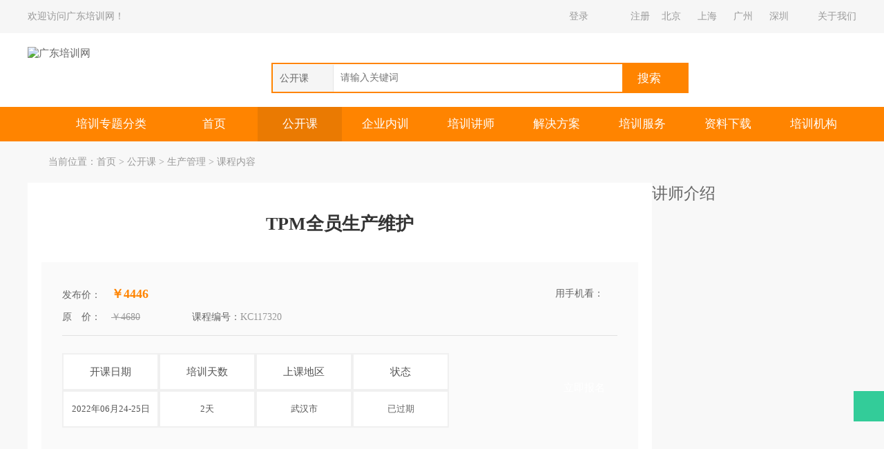

--- FILE ---
content_type: text/html
request_url: https://www.gdpx.com.cn/opencourse/2021117320.shtm
body_size: 15605
content:
<!DOCTYPE html>
<html lang="zh-CN">
<head>
<meta charset="UTF-8">
<meta name="viewport" content="width=device-width, initial-scale=1.0">
<title>TPM全员生产维护-公开课-广东培训网</title>
<meta name="keywords" content="TPM全员生产维护" />
<meta name="description" content="介绍现代企业目的是使学员掌握全员生产维护的管理基本运作知识和解决(设备)问题的思路和方法,理解和初步运用TPM的基本体系知识, 提升企业管理水平, 挑战企业生产效率极限." />
<meta http-equiv="X-UA-Compatible" content="IE=edge">
<meta name="applicable-device" content="pc">
<meta name="mobile-agent" content="format=html5;url=https://m.gdpx.com.cn/opn/2021117320.shtm" />
<link rel="alternate" media="only screen and (max-width:640px)" href="https://m.gdpx.com.cn/opn/2021117320.shtm" />
<link rel="canonical" href="https://www.gdpx.com.cn/opencourse/2022118674.shtm" />
<link rel="stylesheet" href="/style/style.css">
<link rel="stylesheet" href="/style/kecheng.css">
<link rel="stylesheet" href="/layui/css/layui.css">
<script src="/script/jquery-1.8.3.min.js"></script>
<script src="/layui/layui.js"></script>
<script src="/script/top.js"></script>
<script src="/script/opn.js"></script>
<script src="/script/m.url.js"></script>
<script src="/script/jquery.SuperSlide.2.1.1.js"></script>
</head>
<body onload="fnt_addhit('opn');">

<div class="tp_xx">
    <div class="container">
        <div class="yinyu" id="user_status">欢迎访问广东培训网！</div>
        <div class="kuaijie">
            <div class="login" id="login"><a href="/log.aspx" rel="nofollow">登录</a></div>
            <div class="register" id="register"><a href="/reg.shtm" rel="nofollow">注册</a></div>
            <div class="region"><a href="https://www.gdpx.com.cn/opencourse/dq1/" rel="nofollow">北京</a><a href="https://www.gdpx.com.cn/opencourse/dq3/" rel="nofollow">上海</a><a href="https://www.gdpx.com.cn/opencourse/dq5/" rel="nofollow">广州</a><a href="https://www.gdpx.com.cn/opencourse/dq6/" class="ls" rel="nofollow">深圳</a></div>
            <div class="about"><a href="https://www.gdpx.com.cn/about/us.shtm" rel="nofollow">关于我们</a></div>
        </div>
        <div class="clear"></div>
    </div>
</div>
<div class="header">
    <div class="container">
        <div class="logo"><a href="https://www.gdpx.com.cn" title="到广东培训网首页"> <img src="/images/logo.jpg" alt="广东培训网"></a></div>
        <div class="search">
            <div class="x_z">
                <span class="j_g" id="searchSelected">公开课</span>
                <div class="e_j">
                    <span onclick="document.getElementById('search_type').value='opn';">公开课</span>
                    <span onclick="document.getElementById('search_type').value='inh';">内训课</span>
                    <span onclick="document.getElementById('search_type').value='tch';">培训师</span>
                    <span onclick="document.getElementById('search_type').value='fl';">资料下载</span>
                </div>
            </div>
            <input type="hidden" value="opn" id="search_type" NAME="search_type">
            <input type="text" class="w_z" id="txt_search" onkeydown="fnt_top_search2(event);" placeholder="请输入关键词" autocomplete="off">
            <button type="button" onclick="fnt_top_search(document.getElementById('search_type').value);">搜索</button>
        </div>
        <div id="selction-ajax"></div>
        <div class="clear"></div>
    </div>
</div>
<div class="menu">
    <div class="container">
        <div class="fl_lm home_menu">
            <div class="lm_mc">培训专题分类</div>
            <div class="lm_fl">

            </div>
        </div>
        <div class="nav">
            <ul>
                <li id="home" class="on"><a href="https://www.gdpx.com.cn">首页</a></li>
                <li id="opencourse"><a href="https://www.gdpx.com.cn/opencourse/">公开课</a></li>
                <li id="inhousecourse"><a href="https://www.gdpx.com.cn/inhousecourse/">企业内训</a></li>
                <li id="teachers"><a href="https://www.gdpx.com.cn/teachers/">培训讲师</a></li>
                <li id="solution"><a href="https://www.gdpx.com.cn/solution/">解决方案</a></li>
                <li id="about"><a href="https://www.gdpx.com.cn/about/nxserve.shtm">培训服务</a></li>
                <li id="files"><a href="https://www.gdpx.com.cn/files/">资料下载</a></li>
                <li id="organization" class="ls"><a href="https://www.gdpx.com.cn/organization/">培训机构</a></li>
            </ul>
        </div>
        <div class="clear"></div>
    </div>
</div>
<!--手机号验证开始-->
<div class="msgSMS"></div>
<!--手机号验证结束-->
<script type="text/javascript" src="/script/jquery.autocomplete.js" charset="utf-8"></script>
<div class="suspension">
    <div class="suspension-box">
        <a href="https://work.weixin.qq.com/kfid/kfc7760153d898884dd" target="_blank" class="a a-service " rel="nofollow"><i class="i"></i></a>
    </div>
</div>

<div class="ny_con">
  <div class="container">
    <div class="ny_pr">当前位置：<a href="https://www.gdpx.com.cn">首页</a> &gt; <a href="https://www.gdpx.com.cn/opencourse/">公开课</a> &gt; <a href='https://www.gdpx.com.cn/opencourse/shengchan/'>生产管理</a> &gt; 课程内容</div>
    <div class="kc_zc">
      <div class="zc_gy">
        <div class="gk_js">
          <h1>TPM全员生产维护</h1>
          <div class="j_s">
            <div class="x_x">
              <div class="l_m">
                <span><i>发布价：</i><strong>￥4446</strong></span>
                <div class="clear"></div>
                <span><i>原　价：</i><em>￥4680</em></span>
                <span class="b_h"><i>课程编号：</i>KC117320</span>
                <div class="clear"></div>
              </div>
              <div class="y_h">
                <span>用手机看：</span>
                <div class="s_j"><img alt="手机扫码" src="/opencourse/QRCodeImg/117320.png"></div>
              </div>
              <div class="clear"></div>
            </div>
            <div class="clear"></div>
            <div class="k_c">
                <div class="bottom-list">
                    <div class="t-h-1">
                        <div class="t-b-1">开课日期</div>
                        <div class="t-b-1">培训天数</div>
                        <div class="t-b-1">上课地区</div>
                        <div class="t-b-1">状态</div>
                    </div>
                    <div class="t-h-2"><div id='kaike1' class="t-b-2">2022年06月24-25日</div><div class="t-b-2">2天</div><div class="t-b-2">武汉市</div><div id='status1' class="t-b-2"></div></div>
                </div>
			  <script type="text/javascript" src="/script/opnstatus.js" charset="utf-8"></script>
			  <a href="#signup" title="立即报名" class="zx_bm">立即报名</a>
            </div>
            <div class="clear"></div>
          </div>
        </div>
      </div>
      <div class="zc_gy">
        <h2 class="b_t">培训对象</h2>
        <div class="clear"></div>
        <div class="n_r"><p>企业内部设备管理的管理人员（生产, 设备经理; 生产, 设备主管领班和班组长; 设备工程师和维护员等以及公司生产部门各级相关人员）</p></div>
      </div>
      <div class="zc_gy">
        <h2 class="b_t">课程简介</h2>
        <div class="clear"></div>
        <div class="n_r">
          <divclass="WordSection1"><divclass="WordSection1"><p><b>课程背景：</b></p><p>生产管理发展趋势,和现代企业管理理论,旨在教授现代企业生产主管管理理念和技能。</p><p>介绍现代企业目的是使学员掌握全员生产维护的管理基本运作知识和解决(设备)问题的思路和方法,理解和初步运用TPM的基本体系知识,提升企业管理水平,挑战企业生产效率极限.</p><p>采用以生产现场实例“引导”的形式，让培训者感受到生产现场所存在的管理问题。采用“互动”的方式帮助学员运用思想和技能来解决生产管理问题。</p><p><b>培训目标：</b></p><p>了解做为一名现代企业的现场管理者所应该具备的职业设备管理理念，以及现场管理者所应了解相关的设备管理体系</p><p><b>基本要求：</b></p><p>了解作为现场管理者所应具备的对于TPM的基础知识内容，正确理解现代企业中效率管理的相关生产管理技巧,明确自身生产维护管理职责，以及如何在现场管理中如何运用.</p><p><b>项目管理与推展：</b></p><p>1.弥补现阶段活动短板：了解设备预防维修体系的内容，以及在现场如何建立与实施设备预防维修活动，掌握不同岗位人员的TPM活动内容，不同等级的设备所匹配的使用维修方式，以达到降本增效的高效设备管理层次，以及实现公司绩效管理的要求</p><p>2.下阶段活动发展方向：展示现场TPM活动开展后取得的TPM与预防维修设备管理改善效果，以及介绍TPM顺利开展,相关人员所必须具备的一些设备管理或现场管理的辅助技能和知识.明确只有提高员工的素质,才能提高设备的素质,而最终提高企业素质,这个TPM管理活动的最终目标。同时，使企业也能够获得由现场生产的逐步改善所带来的效益,真正做到企业与员工“双赢”(winwin)。</p><p><b>课程大纲：</b></p><p>设备管理内容完善与短板弥补：TPM全员维护相关知识技能</p><p>活动重点与实操：1.TPM专业计划保养;2.TPM自主保全小组活动</p><p>一TPM全员维护活动开展与效用</p><p>1.设备管理-成熟有效的生产效率工具</p><p>TPM设备管理怎样实施才能达到最大效率</p><p>TPM全员生产设备维护目标与现场KPI</p><p>TPM全员生产设备维护的支柱(八大支柱)与车间管理工作</p><p>TPM全员生产设备维护所能期待的结果与车间生产目标达成</p><p>2.TPM全员生产维护保全活动规范</p><p>TPM活动的开展方式与现场改善活动的特性</p><p>TPM活动的基础建立的现场要求与规范</p><p>TPM活动的开展发展方向与各阶段活动内容</p><p>TPM活动对不同层次与部门人员的明确工作要求</p><p>3.TPM设备管理目标与提高设备综合效率的方法</p><p>设备的效率损失的六大方面</p><p>设备综合效率OEE的由来、计算、</p><p>MTBF与MTTR设备损失的计算方法</p><p>慢性损失与管理对策</p><p>设备效率提升与设备可动效率提升的改善方法</p><p>4.设备故障分析与排除</p><p>“零故障”能实现吗?</p><p>设备故障造成的效率损失类别</p><p>设备故障产生的原因</p><p>故障判断与分析的七大类别</p><p>如何通过设备监控与点检发现故障先兆</p><p>现场故障抢修的具体实施流程步骤</p><p>故障维修后的设备预防改进措施</p><p>如何通过定期计划保全减少故障隐患</p><p>案例：《故障分析报告》的实施与练习</p><p>二TPM专业计划管理体系建立</p><p>1.设备专业计划保全管理。</p><p>专业设备管理保全的种类与定义</p><p>设备专业计划保全概念及活动内容</p><p>设备专业计划保全的实施</p><p>设备专业计划保全对象设备的选定</p><p>设备重要度及保全</p><p>设备专业计划保全部门架构与搭建</p><p>设备专业计划保全中故障的处理</p><p>设备定期计划维护活动的建立与开展</p><p>TPM设备专业管理各类活动表格</p><p>2.步骤一：设备管理基础要求</p><p>设备5S管理对KPI绩效的量化效用</p><p>设备人员的技能培训要求</p><p>设备台帐与设备管理程序建立</p><p>瓶颈设备的确立与维修方法的匹配</p><p>设备管理指标的各级设置</p><p>3.步骤二：设备薄弱点(瓶颈)改善</p><p>劣化复原，基本条件整备，强制劣化排除</p><p>弱点改善，寿命延长，个别改善</p><p>重故障再发.类似故障防止对策</p><p>工艺故障减少对策</p><p>4.步骤三：设备管理体系的构建与优化</p><p>设备数据管理平台建立</p><p>设备故障收集与分析，建立故障数据管理体制</p><p>建立设备保全管理系统(履历管理/整备计划/检查计划等)</p><p>建立设备预算管理系统</p><p>设备资料归档管理：预备品、图面、资料管理</p><p>5.步骤四：设备定期计划维保工作</p><p>定期保全准备活动</p><p>(预备品、测量仪器、润滑、图纸、技术资料管理等)</p><p>制作定期保全业务体系流程</p><p>选定对象设备、部位，确定保全计划</p><p>基准类的作成.整备</p><p>(材料基准、施工基准、检查基准、验收基准)</p><p>定期修理保全的效率化和外协管理的强化</p><p>保全标准化及保全计划的制定</p><p>6.步骤五：点检检测与设备预知保全的开展(CBM&amp;RCM)</p><p>设备点检与状态监测活动的深化</p><p>导入设备诊断技术(培养技术人员)</p><p>制作预知保全业务体系流程</p><p>预知保全对象设备的选定.扩大</p><p>诊断技术.诊断仪器的开发</p><p>设备预知维修与状态检测的高效化</p><p>7.步骤六：设备专业保全的PDCA管理、评估与改善</p><p>设备日常管理与计划保全体制的评价</p><p>设备可靠性提升的评价：</p><p>故障件数、修理时间、度数率、强度率、保全费、事后保全率</p><p>设备保全性提升的评价：定期保全率、预知保全率、MTTR</p><p>设备费用节减的评价：保全费节减、保全费使用区分改善</p><p>设备降本增效活动的开展与改善</p><p>8.TPM专业设备管理制度的建立</p><p>TPM全员设备管理三级运行体系及管理评估</p><p>TPM全员设备各级管理规定</p><p>TPM设备管理日常管理方法与推进</p><p>三TPM全员自主维护维护管理小组活动方法</p><p>势在必行的现场革新–TPM自主维护活动</p><p>1.TPM全员生产模式的“三位一体”制</p><p>生产正常运行的基础活动-自主保全</p><p>自主保全的职责要求与具体工作内容</p><p>自主保全活动是“零故障”的保证</p><p>“微小缺陷”的生产隐患的发掘与消除</p><p>2.TPM自主保全如何做</p><p>何谓自主保全</p><p>自主保全体系的建立</p><p>自主保全活动的七步阶段与循环持续开展</p><p>自主保全活动的有效工具</p><p>3.TPM自主保全管理小组成立条件</p><p>小组活动内容与组员角色</p><p>小组活动成功所应具备的条件</p><p>小组活动的相关工作意识与活动方式.</p><p>设备操作人员应具备的设备管理能力</p><p>4.TPM自主保全初期阶段：现场维稳和“瓶颈”对策</p><p>设备初期清扫恢复保持的方法</p><p>初期清扫和小组活动的要点</p><p>设备“品质故障污染”发现与消除</p><p>自主保全改善法实施与效果固化</p><p>5.TPM自主保全中级阶段：提升技能制定基准</p><p>明确品质工艺与设备之间的相互作用</p><p>开展品质相关的设备基础技能培训</p><p>遵循目标，制定基准</p><p>实施正确的设备自主保全方法</p><p>6.TPM自主保全高级阶段：高效灵活，提升品质</p><p>自我制定自主保全活动标准要求</p><p>编写有效的设备自主保全检查基准</p><p>依据自主保全体系要求自动自发实施</p><p>掌握品质与设备之间工艺的参数要求</p><p>关注品质倾向，开展设备工艺缺陷预防工作。</p><p>7.TPM自主保全终极阶段：自主管理</p><p>掌握现场目标管理的实施方法</p><p>自主寻找发现生产“瓶颈”异常</p><p>自主依据TPM自我保全工作流程开展活动</p><p>自主采用TPM自主保全活动工具</p><p>自主开展自主保全品质工艺设备改善活动</p><p>按照PDCA的改善模式推进循环</p><p>培养“成效快显”的高效生产管理文化</p><p>8.案例与经验：</p><p>TPM全员生产与设备管理活动成果案例展示(主持辅导公司改善实例报告)</p><p>经验分享</p><p>nTPM全员生产与设备维护深度剖析:疑难问题与解决对策</p><pclass="MsoNormal"></p><p>TPM全员生产与设备维护内训解决之道:案例延伸与对策分析</p></div></div>
        </div>
      </div>
      <div class="zc_gy">
        <h2 class="b_t">讲师介绍</h2>
        <div class="clear"></div>
        <div class="n_r">
          <p>陈飞鸣老师：</p>
<p>教育及资格认证：</p>
<p>	精益生产、TPM、5S专业咨询师</p>
<p>	国家注册高级人力资源管理师，国家注册高级企业培训师</p>
<p>	生产现场基层管理咨询培训师、现场改善咨询培训师、精益生产高级经理</p>
<p>	具有二十多年世界五百强跨国企业工作经验</p>
<p>	机电一体化学士</p>
<p>讲师经历及专长：</p>
<p>	陈老师拥有超过20年世界五百强跨国企业工作经验，曾在 Philips公司任职达21年，其中单独主导精益生产体系与TPM活动长达15年，后在LG、喜星电子，CEC中电熊猫液晶、舜天国际 等公司任职在企业成功推行TPM、5S、精益生产体系，拥有坚实的现场管理技能及管理背景历任工厂现场工程师、设备部经理，车间主管，项目管理主管，主导大型跨国企业现场管理改善多年， 精通现场5S&amp; TPM，以及相关的精益生产体系。</p>
<p>	自90年代起，陈老师就从事企业生产现场的生产管理和技术工作，并有多年的一线设备管理维护工作实践，非常</p>
<p>	</p>
<p>	了解现今各类企业生产状况和问题，有着丰富的实际经验和管理经验。 2000年至今，一直在大型合资企业独立组织推行5S&amp;TPM全员生产维护活动的开展，包括各级人员培训，现场各级改善活动监控、督导、评审工作，5S &amp; TPM 公司体系的建立和修改， 5S &amp; TPM各项审核的标准编写和审核活动的组织和汇总。</p>
<p>	现任某合资医疗器材公司总经理助理。</p>
<p>	陈老师在任职期间，5S&amp;TPM活动成立了约5000员工组成的100个活动小组，开展活动多年，不仅提高了员工的技能，而且大大延长了设备的使用周期，使建厂初期的设备现在仍然在突破同系统生产线的产量记录，使LCC大幅度降低。</p>
<p>擅长领域及授课风格：</p>
<p> </p>
<p>	陈老师擅长现场生产运营，5S、TPM全员生产维护、精益改善、绩效管理、质量项目、设备管理以及相关的精益生产方式的培训及咨询辅导项目。</p>
<p>	陈老师在制造业有丰富的管理和技术经验，授课思路清晰、逻辑严密、善于运用通俗易懂的语言对课程内容进行诠释，课程内容设计合理，案例丰富，实践性强，而且陈老师一直在主导企业进行精益相关咨询项目的辅导，项目成果显著，深得学员和企业管理者的一致赞誉。 </p>
<p>部分服务过的客户：</p>
<p>	交通、零部件：东风本田汽车、上海飞机制造厂、广州阿雷斯提汽车发动机配件公司、北京越野车、西安联合汽车、辉门、敏实集团、西飞国际航空等。</p>
<p>	机械制造：日本恩斯克NSK轴承（苏州）公司，康明斯汽车发动机（西安）公司，水星海事（苏州）有限公司，广东信华精机有限公司，苏州艾蒂盟斯压铸有限公司，苏州铁姆肯－恩斯克轴承公司, ,玛努利液压器材（苏州）有限公司, 可耐福新型建筑系统(天津），,深圳特发集团有限公司，苏州铃木加普腾有限公司等。</p>
<p>	电子电器：苏州西门子有限公司，北京国安盟固利电源科技有限公司、南京爱立信公司，南京电力自动化研究所, 诺基亚苏州通信有限公司, 北京天诚同创电气有限公司，苏州天佑有限公司等。</p>
<p>	医药化工：远大医药，上海阿克苏（立邦漆），苏州第一塑胶有限公司，远大富驰，苏州吴江中鲈科技发展有限公司（盛虹集团）、中涂化工、赫邦化工、诺和诺德、信达生物制药、得迪医疗器械、苏州胶囊、南京绿叶思科制药等。</p>
<p>	新能源：北京金风科创风电设备有限公司，新疆金风科技股份有限公司，江阴远景能源有限公司等。</p>
<p>	食品行业：飞鹤乳业，中粮集团（深圳公司&amp;唐山基地公司），可口可乐（中国）公司，北京达能乳业有限公司，中国吉野家餐饮有限公司，北京艾莱发喜食品有限公司、维他奶（佛山）有限公司，苏州西卡（西班牙）有限公司等。</p>
<p>	其他：紫金矿业、APP金华盛（苏州）纸业公司，阿斯顿强生枝纺苏州公司, 益瑞石硅藻土（中国）有限公司，苏州南玻，上海贝尔有限公司，中国益瑞石硅藻土（法资）有限公司，南京富士通有限公司，中国中鲈科技集团，无锡光升科技有限公司、中安信科技、苏州伟尔、西安印钞、南昌中钞、珠海光联等。</p>
<p>部分项目业绩：</p>
<p>	陈老师2018-2019年连续2年主导某整车厂铸造科TPM项目，面对设备老化、故障频发的现状，针对频繁发生的重复性故障和影响较大的偶发性故障进行了针对性改善，通过2年的推行，达成：铸造机开动率提升20%，压铸机实现日均生产台数提升200台；压铸故障总时间降低了1550分钟/月等成果，100%达成了项目目标。</p>
<p>	2020- 至今，主导协助某整车厂制造部开展全公司TPM体系搭建，同时辅导其焊装3科TPM项目实施。</p>
<p>	在某风电设备研发及制造企业，完善TPM体系、改善工厂范围内的不合理项，达成改善目标，并实现设备保全成本降低，保全费用降低20%，真空泵费用降低30%。最终帮助企业搭建起TPM推行体系，并纳入公司日常管理工作中，实现持续改善，降本增效的目的。</p>
<p>	在某汽车零部件企业提建立TPM管理体系，推进TPM活动计划，项目团队通过培训及项目辅导,能充分利用科学的质量管理及分析工具针对公司现场实际问题进行数据分析，并提出有效的改善措施。通过针对根本原因的分析后，,从技术,管理,流程等多方位提供有效的解决方案，有效的降低了内部工程不良率。铸造不良率由改善前的7.22%降低至4.3%；加工不良率有改善前的1.64%降低至1.08%。达成率分别为114%和105.5%，在财务方面，铸造和加工节约金额为64万和64.8万，合计128.8万元。</p>
<p>	在某食品企业，由于是新设备，故障率非常高，而且没有建立日常保养的制度，常因设备故障导致停线，生产旺季时影响非常大！所以TPM项目推进作为重点的工作，根据推行计划，展开TPM宣传、培训，5S整理、整顿活动，TPM小组活动。樽线故障时间与去年同比，有非常明显的降低，生产效率提升至92.47，远远超出88%的计划目标。在此次培训+辅导的过程中还产生了很好的无形成果：员工改善意识提高，员工预防意识提高，维修与生产配合更默契，对生产信息更重视，员工工作心情更好。</p>
        </div>
      </div>
      <div class="zc_gy">
		<span class="s_p">上一条：<a href='https://www.gdpx.com.cn/opencourse/2021117321.shtm'>从专业人才走向高效管理</a></span>
<span class="x_p">下一条：<a href='https://www.gdpx.com.cn/opencourse/2021117319.shtm'>PFMEA与防错实战</a></span>

      </div>
      <div class="zc_gy">
        <h2 class="b_t">近期相关公开课</h2>
        <div class="clear"></div>
        <div class="xg_kc">
		  <ul>
		  ﻿<li><a href='https://www.gdpx.com.cn/opencourse/2025123701.shtm' target='_blank'>PMC制造业生产计划与物料控制</a><span>&nbsp;&nbsp;&nbsp;&nbsp;04月13-14日&nbsp;&nbsp;|&nbsp;&nbsp;苏州市&nbsp;&nbsp;<em>￥4500</em>&nbsp;&nbsp;&nbsp;&nbsp;07月30-31日&nbsp;&nbsp;|&nbsp;&nbsp;上海市&nbsp;&nbsp;<em>￥4500</em></span></li>
<li><a href='https://www.gdpx.com.cn/opencourse/2026123724.shtm' title='AI办公效能革新：2026职场生产力极速提升指南' target='_blank'>AI办公效能革新：2026职场生产</a><span>&nbsp;&nbsp;&nbsp;&nbsp;01月29-30日&nbsp;&nbsp;|&nbsp;&nbsp;上海市&nbsp;&nbsp;<em>￥2980</em>&nbsp;&nbsp;&nbsp;&nbsp;06月26-27日&nbsp;&nbsp;|&nbsp;&nbsp;上海市&nbsp;&nbsp;<em>￥2980</em></span></li>
<li><a href='https://www.gdpx.com.cn/opencourse/2025123696.shtm' title='产品质量先期策划控制计划生产零件批准程序' target='_blank'>产品质量先期策划控制计划生产零件批</a><span>&nbsp;&nbsp;&nbsp;&nbsp;10月12-13日&nbsp;&nbsp;|&nbsp;&nbsp;杭州市&nbsp;&nbsp;<em>￥3500</em></span></li>
<li><a href='https://www.gdpx.com.cn/opencourse/2024120566.shtm' target='_blank'>安全生产标准化管理</a><span>&nbsp;&nbsp;&nbsp;&nbsp;06月25-26日&nbsp;&nbsp;|&nbsp;&nbsp;苏州市&nbsp;&nbsp;<em>￥4300</em></span></li>
<li><a href='https://www.gdpx.com.cn/opencourse/2021118427.shtm' target='_blank'>PMC生产计划与物料控制</a><span>&nbsp;&nbsp;&nbsp;&nbsp;03月20-21日&nbsp;&nbsp;|&nbsp;&nbsp;深圳市&nbsp;&nbsp;<em>￥4800</em>&nbsp;&nbsp;&nbsp;&nbsp;04月24-25日&nbsp;&nbsp;|&nbsp;&nbsp;深圳市&nbsp;&nbsp;<em>￥4800</em></span></li>
<li><a href='https://www.gdpx.com.cn/opencourse/2022119322.shtm' target='_blank'>IE工业工程与精益生产现场改善培训</a><span>&nbsp;&nbsp;&nbsp;&nbsp;04月17-18日&nbsp;&nbsp;|&nbsp;&nbsp;深圳市&nbsp;&nbsp;<em>￥4800</em></span></li>
<li class="ls"><a href='https://www.gdpx.com.cn/opencourse/2025123691.shtm' target='_blank'>PMC生产计划与物料控制</a><span>&nbsp;&nbsp;&nbsp;&nbsp;03月14-15日&nbsp;&nbsp;|&nbsp;&nbsp;广州市&nbsp;&nbsp;<em>￥4800</em></span></li>
<li class="ls"><a href='https://www.gdpx.com.cn/opencourse/2025123603.shtm' title='机械安全与防护最佳实践 （AGV、机械安全防护、LOTO、工业机器人等）' target='_blank'>机械安全与防护最佳实践 （AGV、</a><span>&nbsp;&nbsp;&nbsp;&nbsp;05月07-08日&nbsp;&nbsp;|&nbsp;&nbsp;上海市&nbsp;&nbsp;<em>￥4500</em></span></li>

		  </ul>
          <div class="clear"></div>
        </div>
      </div>
      <div class="zc_gy">
        <div class="kc_tj">
			<ul>
		    <li><a href="https://www.gdpx.com.cn/opencourse/201326270.shtm"  target="_blank"><div class="t_p"><img src = "/ad/pic/5663.png" width="270" height="201" alt="精准采购管理训练营" /></div><div class="w_z"><span class="k_g">精准采购管理训练营</span><span class="d_d">广州 06.26</span><span class="j_g">￥4085</span><div class="clear"></div></div></a></li><li><a href="https://www.gdpx.com.cn/opencourse/2018111949.shtm" title="3×3×3绩效管理设计实战工作坊" target="_blank"><div class="t_p"><img src = "/ad/pic/5662.png" width="270" height="201" alt="3×3×3绩效管理设计实战工作坊" /></div><div class="w_z"><span class="k_g">3×3×3绩效管理设计实战工</span><span class="d_d">广州 05.29</span><span class="j_g">￥4085</span><div class="clear"></div></div></a></li><li><a href="https://www.gdpx.com.cn/opencourse/2020116521.shtm" title="采购流程优化及供应商评估与管理" target="_blank"><div class="t_p"><img src = "/ad/pic/5661.jpg" width="270" height="201" alt="采购流程优化及供应商评估与管理" /></div><div class="w_z"><span class="k_g">采购流程优化及供应商评估与管</span><span class="d_d">深圳 03.20</span><span class="j_g">￥4351</span><div class="clear"></div></div></a></li>
		    </ul>
        </div>
      </div>
      <div class="zc_gy">
        <h3 class="b_t">公开课服务流程</h3>
        <div class="clear"></div>
        <div class="gk_bm">
			<img src="/images/gkk_process.jpg" alt="公开课报名流程" />
          <div class="clear"></div>
        </div>
      </div>
      <div class="zc_gy">
        <h3 class="b_t">在线报名/咨询</h3>
        <div class="clear"></div>
        <div class="bm_bd" id="signup">
            <div class="text">
              <span>联 系 人 ：</span>
              <input type="text" maxlength="20" autocomplete="off" id="name" class="lxr" />
              <div class="tips"></div>
            </div>
            <div class="text">
              <span>联系方式：</span>
              <input type="text" maxlength="12" autocomplete="off" id="shouji" class="phone" onkeyup="value=value.replace(/[^0-9]/g,'')" />
              <div class="tips"></div>
            </div>
            <div class="text">
              <span>公司名称：</span>
              <input type="text" maxlength="20" autocomplete="off" id="danwei" class="gsmc" />
              <div class="tips"></div>
            </div>
            <div class="text">
              <span>咨询事项：</span>
              <div class="l_w" tabindex="0" hidefocus="true" contenteditable="true"  id="zixun"></div>
            </div>
			<div class="text">
              <span></span>
              <button type="button" id="submit_btn">立即提交</button>
              <div class="tips" id="message"></div>
            </div>
        </div>
      </div>
    </div>
    <div class="kc_yc">
      <div class="yc_gy">
        <h2 class="b_t">推荐公开课</h2>
        <div class="kc_tj">
          <ul>
		    <li><a href="https://www.gdpx.com.cn/opencourse/2023120123.shtm"  target="_blank"><div class="t_p"><img src = "/ad/pic/5700.jpg" width="244" height="182" alt="高质量发展游学之走进广汽集团" /></div><div class="w_z"><span class="k_g">高质量发展游学之走进广汽集团</span><span class="d_d">广州 05.23</span><span class="j_g">￥6460</span><div class="clear"></div></div></a></li><li><a href="https://www.gdpx.com.cn/opencourse/201428829.shtm"  target="_blank"><div class="t_p"><img src = "/ad/pic/5660.jpg" width="244" height="182" alt="精准供应链管理训练营" /></div><div class="w_z"><span class="k_g">精准供应链管理训练营</span><span class="d_d">广州 05.15</span><span class="j_g">￥4085</span><div class="clear"></div></div></a></li><li><a href="https://www.gdpx.com.cn/opencourse/2025123573.shtm"  target="_blank"><div class="t_p"><img src = "/ad/pic/5659.jpg" width="244" height="182" alt="中层经理管理能力提升" /></div><div class="w_z"><span class="k_g">中层经理管理能力提升</span><span class="d_d">广州 04.17</span><span class="j_g">￥4560</span><div class="clear"></div></div></a></li><li><a href="https://www.gdpx.com.cn/opencourse/2023119831.shtm"  target="_blank"><div class="t_p"><img src = "/ad/pic/5658.jpg" width="244" height="182" alt="高效仓储管理与工厂物料配送" /></div><div class="w_z"><span class="k_g">高效仓储管理与工厂物料配送</span><span class="d_d">广州 03.20</span><span class="j_g">￥4446</span><div class="clear"></div></div></a></li><li><a href="https://www.gdpx.com.cn/opencourse/2021118427.shtm"  target="_blank"><div class="t_p"><img src = "/ad/pic/5657.jpg" width="244" height="182" alt="PMC生产计划与物料控制" /></div><div class="w_z"><span class="k_g">PMC生产计划与物料控制</span><span class="d_d">深圳 04.24</span><span class="j_g">￥4560</span><div class="clear"></div></div></a></li>
          </ul>
        </div>
      </div>
      <div class="yc_gy">
        <h2 class="b_t">相关内训课</h2>
        <div class="nx_tj">
          <ul>
			
			<li><span style="color:#c20b0b;">01</span><a href='https://www.gdpx.com.cn/inhousecourse/201555383.shtm' target='_blank'>精益TPM全员生产性维护培训大纲</a></li>
<li><span style="color:#ff6c00;">02</span><a href='https://www.gdpx.com.cn/inhousecourse/201549170.shtm' title='烟草商业物流中心TPM全员生产性维护' target='_blank'>烟草商业物流中心TPM全员生产性</a></li>
<li><span style="color:#ffc600;">03</span><a href='https://www.gdpx.com.cn/inhousecourse/201543832.shtm' title='改善生产管理的利器TPM全员生产维护实务培训班' target='_blank'>改善生产管理的利器TPM全员生产</a></li>
<li><span>04</span><a href='https://www.gdpx.com.cn/inhousecourse/202285426.shtm' target='_blank'>TPM全员设备维护</a></li>
<li><span>05</span><a href='https://www.gdpx.com.cn/inhousecourse/201983506.shtm' target='_blank'>精益生产TQM质量管理培训</a></li>
<li><span>06</span><a href='https://www.gdpx.com.cn/inhousecourse/201664575.shtm' target='_blank'>银行休眠客户的激活营销与维护技巧</a></li>
<li><span>07</span><a href='https://www.gdpx.com.cn/inhousecourse/201983503.shtm' target='_blank'>PMC管理生产计划与物料控制培训</a></li>
<li><span>08</span><a href='https://www.gdpx.com.cn/inhousecourse/201983507.shtm' target='_blank'>精益生产TPM设备管理培训</a></li>
<li><span>09</span><a href='https://www.gdpx.com.cn/inhousecourse/201983509.shtm' target='_blank'>精益生产5S6S管理培训</a></li>
<li class="mn"><span>10</span><a href='https://www.gdpx.com.cn/inhousecourse/201983501.shtm' target='_blank'>精益生产现场管理培训</a></li>

          </ul>
        </div>
      </div>
      <div class="yc_gy">
        <h2 class="b_t">相关培训专题</h2>
        <div class="xg_zt">
          <ul>
			<li><a href='https://www.gdpx.com.cn/topics/1985/' target='_blank'>全员生产</a></li>
<li><a href='https://www.gdpx.com.cn/topics/510/' target='_blank'>tpm</a></li>
<li><a href='https://www.gdpx.com.cn/topics/1380/' target='_blank'>tpm实战</a></li>
<li><a href='https://www.gdpx.com.cn/topics/1381/' target='_blank'>精益tpm</a></li>
<li><a href='https://www.gdpx.com.cn/topics/1382/' target='_blank'>tpm咨询</a></li>

			<li><a href='https://www.gdpx.com.cn/topics/log201107391/' title='tpm全面生产维护推进实务' target='_blank'>tpm全面生产维护推</a></li>
<li><a href='https://www.gdpx.com.cn/topics/log201100736/' target='_blank'>全员生产维护</a></li>
<li><a href='https://www.gdpx.com.cn/topics/log201100118/' target='_blank'>全员生产维修</a></li>
<li class="mn"><a href='https://www.gdpx.com.cn/topics/log201108531/' target='_blank'>全员生产保全管理</a></li>

          </ul>
        </div>
      </div>
    </div>
  </div>
</div>
<footer class="footer">
    <div class="footer-container">
        <div class="footer-nav">
            <a href="https://www.gdpx.com.cn/about/us.shtm" rel="nofollow">公司简介</a>
            <a href="https://www.gdpx.com.cn/about/contact.shtm" rel="nofollow">联系我们</a>
            <a href="https://www.gdpx.com.cn/about/tiaokuan.shtm" rel="nofollow">服务条款</a>
            <a href="https://www.gdpx.com.cn/about/yinsi.shtm" rel="nofollow">隐私保护</a>
            <a href="https://www.gdpx.com.cn/solution/six.shtm">培训规划</a>
            <a href="https://www.gdpx.com.cn/about/qiyenx.shtm">内训定制</a>
        </div>

        <div class="footer-contact">
            <div class="contact-item">
                <span class="icon icon-phone"></span>
                <span>020-62325233</span>
            </div>
            <div class="contact-item">
                <span class="icon icon-email"></span>
                <span>gdpx@gdpx.com.cn</span>
            </div>
            <div class="contact-item">
                <a rel="nofollow" target="_blank" href="https://www.gdpx.com.cn/inhdemand.aspx" class="demand-link">
                    <span>培训需求定制</span>
                </a>
            </div>
        </div>
    </div>

    <div class="footer-bottom">
        <p class="footer-info">
            Copyright  ©  2003-2025 广东培训网 All Rights Reserved. 广东广培网企业管理有限公司丨
            <a rel="nofollow" target="_blank" href="http://beian.miit.gov.cn">粤ICP备08024480号</a>丨
            <a rel="nofollow" target="_blank" href="http://www.beian.gov.cn/portal/registerSystemInfo?recordcode=44011302000175">粤公网安备44011302000175号</a>
        </p>
    </div>
</footer>
<a href="#" id="back-top" class="backToTop_a">
<input type="hidden" id="hdd_typeid" value="2" />
<input type="hidden" id="hdd_id" value="117320" />
<input type="hidden" id="hdd_url" value="2021117320" />
<input type="hidden" id="hdd_biaoti" value="TPM全员生产维护" />
</body>
</html>


--- FILE ---
content_type: text/css
request_url: https://www.gdpx.com.cn/style/kecheng.css
body_size: 6958
content:
@charset "utf-8";

.gk_lm{padding:14px 10px; background-color:#fff; margin-bottom:20px;}
.gk_lm ul li{padding:0 10px; float:left;}
.gk_lm ul li.ls{background:url(../images/sx1.jpg) no-repeat right center;}
.gk_lm ul li a{display:block; padding:0 9px; border-radius:5px; line-height:30px;}
.gk_lm ul li a:hover{background-color:#ff8400; color:#fff;}
.gk_lm ul li.on a{background-color:#ff8400; color:#fff;}

.nx_lm{width:100%; height:58px; background-color:#eee; margin-bottom:20px;}
.nx_lm ul li{width:9.090909090909091%; float:left;}
.nx_lm ul li a{font-size:16px; line-height:58px; text-align:center; display:block;}
.nx_lm ul li a:hover{background:url(../images/dh.jpg) no-repeat bottom center; color:#ff8400;}
.nx_lm ul li.on a{background:url(../images/dh.jpg) no-repeat bottom center; color:#ff8400;}

.xz_lm{padding:20px; background-color:#fff; margin-bottom:20px;}
.xz_lm .b_t{padding-left:15px; background:url(../images/sx.jpg) no-repeat left center; font-size:17px; color:#333; overflow:hidden;}
.xz_lm ul li{margin:10px 33px 0 15px; height:40px; line-height:38px; float:left;}
.xz_lm ul li a{display:block;}
.xz_lm ul li a:hover{color:#ff8400; border-bottom:2px solid #ff8400;}
.xz_lm ul li.on a{color:#ff8400; border-bottom:2px solid #ff8400;}

.js_lm{padding:6px 20px; background-color:#fff; margin-bottom:20px;}
.js_lm ul li{margin:3px 27px; height:46px; line-height:44px; float:left;}
.js_lm ul li a{font-size:17px; display:block;}
.js_lm ul li a:hover{color:#ff8400; border-bottom:2px solid #ff8400;}
.js_lm ul li.on a{color:#ff8400; border-bottom:2px solid #ff8400;}

.gl_lm{padding:10px 0 15px; background-color:#fff; margin-bottom:20px;}
.gl_lm ul li{margin:0 20px; height:40px; line-height:38px; float:left;}
.gl_lm ul li a{display:block;}
.gl_lm ul li a:hover{color:#ff8400; border-bottom:2px solid #ff8400;}
.gl_lm ul li.on a{color:#ff8400; border-bottom:2px solid #ff8400;}

.kc_zc{width:904px; float:left;}
.kc_zc .tw_tj{padding:20px; margin-bottom:20px; background-color:#fff;}
.kc_zc .tw_tj .t_p{width:150px; float:left;}
.kc_zc .tw_tj .w_z{width:700px; float:right;}
.kc_zc .tw_tj .w_z h3{font-size:22px; line-height:36px; text-align:center; margin-bottom:10px;}
.kc_zc .tw_tj .w_z h1{font-size:25px; line-height:36px; text-align:center; color:#333;margin-bottom:10px;font-weight:bold;}
.kc_zc .tw_tj .w_z p{font-size:15px; line-height:28px; color:#999;}
.kc_zc .tw_tj .w_z_n h3{font-size:22px; line-height:36px; text-align:center; margin-bottom:10px;}
.kc_zc .tw_tj .w_z_n h1{font-size:25px; line-height:36px; text-align:center; color:#333;margin-bottom:10px;font-weight:bold;}
.kc_zc .tw_tj .w_z_n p{font-size:15px; line-height:28px; color:#999;}
.kc_zc .kc_lb ul li{padding:20px; background-color:#fff; margin-bottom:20px;transition:all .5s;-webkit-transition:all .5s;-moz-transition:all .5s;-ms-transition:all .5s;-o-transition:all .5s;}
.kc_zc .kc_lb ul li:hover{box-shadow:0 0 10px #ddd;}
.kc_zc .kc_lb .n_r{width:640px; float:left;}
.kc_zc .kc_lb .n_r .b_t{font-size:18px; line-height:36px; margin-bottom:8px;}
.kc_zc .kc_lb .n_r .b_t a{color:#444;}
.kc_zc .kc_lb ul li:hover .b_t a{color:#ff8400;}
.kc_zc .kc_lb .n_r .r_c{width:640px; padding-left:30px; background:url(../images/rq.png) no-repeat left 4px; font-size:14px; line-height:26px; margin-bottom:8px;}
.kc_zc .kc_lb .n_r .w_z{line-height:26px; margin-bottom:15px;color:#999;}
.kc_zc .kc_lb .n_r .w_z a{color:#999;}
.kc_zc .kc_lb .n_r span{float:left; font-size:14px; line-height:26px; color:#999; margin-right:20px;}
.kc_zc .kc_lb .n_r span.t_s{background:url(../images/k1.png) no-repeat left center; padding-left:25px;}
.kc_zc .kc_lb .n_r span.b_h{background:url(../images/k2.png) no-repeat left center; padding-left:25px;}
.kc_zc .kc_lb .n_r span.b_q{background:url(../images/k3.png) no-repeat left center; padding-left:25px;}
.kc_zc .kc_lb .n_r span.b_q a{color:#999;}
.kc_zc .kc_lb .j_g{width:150px; margin-top:50px; text-align:center; float:right;}
.kc_zc .kc_lb .j_g strong{font-size:23px; color:#ff8400; line-height:36px;}
.kc_zc .kc_lb .j_g a{width:90px; height:30px; background-color:#ff8400; font-size:14px; line-height:30px; color:#fff; margin:0 auto; display:block;}
.kc_zc .nx_nr{padding:20px; background-color:#fff;}
.kc_zc .nx_lb{padding:20px; background-color:#fff;}
.kc_zc .nx_lb ul li{border-bottom:1px solid #f5f5f5; padding-bottom:20px; margin-bottom:20px;}
.kc_zc .nx_lb .b_t{font-size:18px; line-height:36px; margin-bottom:8px;}
.kc_zc .nx_lb .b_t a{color:#444;}
.kc_zc .nx_lb ul li:hover .b_t a{color:#ff8400;}
.kc_zc .nx_lb .w_z{line-height:26px; margin:10px 0 15px;color:#999;}
.kc_zc .nx_lb a{color:#999;}
.kc_zc .nx_lb span{float:left; font-size:14px; line-height:26px; color:#999; margin-right:30px;}
.kc_zc .nx_lb span.t_s{background:url(../images/k1.png) no-repeat left center; padding-left:25px;}
.kc_zc .nx_lb span.b_h{background:url(../images/k2.png) no-repeat left center; padding-left:25px;}
.kc_zc .nx_lb span.b_q{background:url(../images/k3.png) no-repeat left center; padding-left:25px;}
.kc_zc .nx_lb span.j_s{background:url(../images/k4.png) no-repeat left center; padding-left:25px;}
.kc_zc .xz_lb ul li{padding:20px; background-color:#fff; margin-bottom:20px;transition:all .5s;-webkit-transition:all .5s;-moz-transition:all .5s;-ms-transition:all .5s;-o-transition:all .5s;}
.kc_zc .xz_lb ul li:hover{box-shadow:0 0 10px #ddd;}
.kc_zc .xz_lb .n_r{width:640px; float:left;}
.kc_zc .xz_lb .n_r .b_t{font-size:18px; line-height:36px; margin-bottom:8px;}
.kc_zc .xz_lb .n_r .b_t a{color:#444;}
.kc_zc .xz_lb .b_t em{color:#ff8400;}
.kc_zc .xz_lb ul li:hover .b_t a{color:#ff8400;}
.kc_zc .xz_lb .n_r .r_c{font-size:14px; line-height:26px; margin-bottom:8px;}
.kc_zc .xz_lb .n_r .w_z{line-height:26px; margin-bottom:15px;color:#999;}
.kc_zc .xz_lb .n_r .w_z a{color:#999;}
.kc_zc .xz_lb .n_r span{float:left; font-size:14px; line-height:26px; color:#999; margin-right:30px;}
.kc_zc .xz_lb .n_r .b_q{background:url(../images/k3.png) no-repeat left center; padding-left:25px; color:#999;}
.kc_zc .xz_lb .n_r .b_q a{color:#999; margin-right:20px;}
.kc_zc .xz_lb .n_r .b_q a:hover{color:#ff8400;}
.kc_zc .xz_lb .j_g{width:150px; margin-top:50px; text-align:center; float:right;}
.kc_zc .xz_lb .j_g a.x_q{width:90px; height:30px; background-color:#ff8400; font-size:14px; line-height:30px; color:#fff; margin:0 auto 10px; display:block;}
.kc_zc .xz_lb .j_g a.x_z{width:88px; height:28px; border:1px solid #ff8400; font-size:14px; line-height:30px; color:#ff8400; margin:0 auto; display:block;cursor:pointer;}
.kc_zc .xz_lb .j_g a.x_z:hover{background-color:#ff8400; color:#fff;}
.kc_zc .js_lb ul li{padding:20px; background-color:#fff; margin-bottom:20px;transition:all .5s;-webkit-transition:all .5s;-moz-transition:all .5s;-ms-transition:all .5s;-o-transition:all .5s;}
.kc_zc .js_lb ul li:hover{box-shadow:0 0 10px #ddd;}
.kc_zc .js_lb .t_p{width:110px; float:left; overflow:hidden;}
.kc_zc .js_lb .t_p img{display:block;transition:all .5s;-webkit-transition:all .5s;-moz-transition:all .5s;-ms-transition:all .5s;-o-transition:all .5s;}
.kc_zc .js_lb ul li:hover .t_p img{transform:scale(1.05);-webkit-transform:scale(1.05);-moz-transform:scale(1.05);-ms-transform:scale(1.05);-o-transform:scale(1.05);}
.kc_zc .js_lb .w_z{width:730px; float:right;}
.kc_zc .js_lb .w_z .b_t{margin-bottom:10px;}
.kc_zc .js_lb .w_z .b_t a{font-size:15px; color:#333; line-height:28px;}
.kc_zc .js_lb .w_z .j_s{font-size:14px; color:#999; line-height:24px; margin-bottom:10px;}
.kc_zc .js_lb .w_z .j_s span{color:#666;}
.kc_zc .js_lb .w_z span.b_q{float:left; font-size:14px; line-height:24px; margin-right:50px;}
.kc_zc .js_lb .w_z span.b_q a{color:#999; margin-right:10px;}
.kc_zc .js_lb .w_z span.b_q a:hover{color:#ff8400;}
.kc_zc .js_lb ul li:hover .w_z .b_t a{color:#ff8400;}
.kc_zc .jg_lb{padding:20px; background-color:#fff;}
.kc_zc .jg_lb ul li{border-bottom:1px solid #f5f5f5; padding-bottom:25px; margin-bottom:25px;}
.kc_zc .jg_lb .t_p{width:228px; border:1px solid #e3e3e3; float:left; overflow:hidden;}
.kc_zc .jg_lb ul li:hover .t_p{border:1px solid #ff8400;}
.kc_zc .jg_lb .t_p img{display:block;transition:all .5s;-webkit-transition:all .5s;-moz-transition:all .5s;-ms-transition:all .5s;-o-transition:all .5s;}
.kc_zc .jg_lb ul li:hover .t_p img{transform:scale(1.05);-webkit-transform:scale(1.05);-moz-transform:scale(1.05);-ms-transform:scale(1.05);-o-transform:scale(1.05);}
.kc_zc .jg_lb .j_g{width:610px; float:right;}
.kc_zc .jg_lb .j_g .m_c{margin-bottom:6px;}
.kc_zc .jg_lb .j_g .m_c a{font-size:17px; line-height:30px; color:#333; font-weight:bold;}
.kc_zc .jg_lb ul li:hover .j_g .m_c a{color:#ff8400;}
.kc_zc .jg_lb .j_g .m_c span{float:right; background:url(../images/c_s.png) no-repeat left center; padding-left:26px; font-size:14px; line-height:30px;}
.kc_zc .jg_lb .j_g .j_j{line-height:22px; color:#999;}

.kc_zc .gl_nr{padding:20px; background-color:#fff;}
.kc_zc .gl_lb ul li{border-bottom:1px solid #f5f5f5; padding-bottom:20px; margin-bottom:20px;}
.kc_zc .gl_lb .b_t{font-size:18px; line-height:32px; margin-bottom:8px;}
.kc_zc .gl_lb .b_t a{color:#444;}
.kc_zc .gl_lb ul li:hover .b_t a{color:#ff8400;}
.kc_zc .gl_lb .w_z{line-height:26px; margin-top:8px;color:#999;}
.kc_zc .gl_lb a{color:#999;}
.kc_zc .gl_lb span{float:left; font-size:15px; line-height:26px; color:#999; margin-right:30px;}

.kc_zc .gj_nr{padding:20px; background-color:#fff; margin-bottom:20px;}
.kc_zc .gj_bt{border-bottom:1px solid #e7e7e7;}
.kc_zc .gj_bt .b_t{font-size:16px; line-height:36px; color:#ff8400; padding-bottom:8px; border-bottom:3px solid #ff8400; display:block; float:left; font-weight:bold}
.kc_zc .gj_bt .k_s{width:80px; font-size:15px; text-align:center; color:#999; line-height:36px; float:right;}
.kc_zc .gj_bt .f_y{width:120px; font-size:15px; text-align:center; color:#999; line-height:36px; float:right;}
.kc_zc .gj_lb ul li{border-bottom:1px solid #f5f5f5; padding-bottom:20px; margin-top:20px;}
.kc_zc .gj_lb ul li.bn{border-bottom:0;}
.kc_zc .gj_lb .b_t{font-size:18px; line-height:32px; margin-bottom:5px;}
.kc_zc .gj_lb .b_t a{color:#444;}
.kc_zc .gj_lb .r_c{line-height:26px; margin-bottom:8px;}
.kc_zc .gj_lb .r_c span{float:left; font-size:15px; line-height:26px; color:#999; margin-right:30px;}
.kc_zc .gj_lb ul li:hover .b_t a{color:#ff8400;}
.kc_zc .gj_lb .w_z{line-height:28px; margin-bottom:10px;color:#999;}
.kc_zc .gj_lb .w_z.m_b{margin-bottom:0;}
.kc_zc .gj_lb .x_x{font-size:15px; line-height:26px; color:#999;}
.kc_zc .gj_lb .x_x span{padding-right:30px;}
.kc_zc .gj_lb .d_x{margin-bottom:6px; font-size:15px; line-height:26px; color:#999;}
.kc_zc .gj_lb .d_x span{float:left; margin-right:30px;}

.kc_zc .ss_lb ul li{border-bottom:1px solid #f5f5f5; padding-bottom:20px; margin-bottom:15px;}
.kc_zc .ss_lb .b_t{font-size:18px; line-height:30px; margin-bottom:8px;}
.kc_zc .ss_lb .b_t a{color:#444;}
.kc_zc .ss_lb .b_t em{color:#ff8400;}
.kc_zc .ss_lb ul li:hover .b_t a{color:#ff8400;}
.kc_zc .ss_lb .r_c{line-height:26px; margin-bottom:8px;}
.kc_zc .ss_lb .w_z{line-height:26px;color:#999;}
.kc_zc .ss_lb span{float:left; font-size:14px; line-height:26px; color:#999; margin-right:30px;}
.kc_zc .ss_lb span a{color:#999;}

.kc_zc .zc_gy{padding:25px 20px; background-color:#fff; margin-bottom:20px; color:#555; overflow:hidden;}
.kc_zc .zc_gy span.s_p{float:left;}
.kc_zc .zc_gy span.x_p{float:right;}
.kc_zc .zc_gy a{color:#777;}
.kc_zc .zc_gy a:hover{color:#ff8400;}
.kc_zc .zc_gy .b_t{padding-left:15px; background:url(../images/sx.jpg) no-repeat left center; font-size:16px; color:#333; margin-bottom:15px; overflow:hidden; font-weight: bold;}
.kc_zc .zc_gy .n_r{font-size: 15px;line-height:26px;}
.kc_zc .zc_gy .n_r a{color:#0e5ca0;}
.kc_zc .zc_gy .n_r a:hover{color:#ff8400;}
.kc_zc .zc_gy .n_r span{color:#333;}
.kc_zc .zc_gy .n_r h3{font-size:16px; line-height:30px; color:#333; margin:3px 0;}
.kc_zc .zc_gy .n_r h3.o_r{color:#ff8400;}
.kc_zc .zc_gy .n_r p{color:#333;padding-bottom:13px;}
.kc_zc .zc_gy .n_r p:last-child{margin-bottom:0;}
.kc_zc .zc_gy .n_r .t_p img{width: 100px;height:120px; float: left;border: solid 0px;margin: 10px 10px 10px 0px;}
.kc_zc .zc_gy .n_r .t_p img{display:block;}
.kc_zc .zc_gy .n_r .j_s{}
.kc_zc .zc_gy .n_r .j_s h3.m_z{line-height:16px; margin:0 0 10px;}
.kc_zc .zc_gy .m_z h3{font-size:17px; color:#ff8400; margin-bottom:10px;}
.kc_zc .zc_gy .m_z p{font-size:15px; line-height:26px; color:#999;}
.kc_zc .zc_gy .m_z a{color:#ff8400;}
.kc_zc .zc_gy .gk_js h1{font-size:26px; line-height:40px; font-weight:bold; text-align:center; color:#333; margin:15px 0 35px;}
.kc_zc .zc_gy .gk_js .j_s{padding:30px; background-color:#fafafa; position:relative;}
.kc_zc .zc_gy .gk_js .j_s .x_x{border-bottom:1px solid #e1e1e1; padding-bottom:10px; margin-bottom:25px;}
.kc_zc .zc_gy .gk_js .j_s .l_m{float:left;}
.kc_zc .zc_gy .gk_js .j_s .l_m strong{font-size:18px; color:#ff8400; padding-left:15px;}
.kc_zc .zc_gy .gk_js .j_s .l_m em{padding-left:15px; text-decoration:line-through;}
.kc_zc .zc_gy .gk_js .j_s .l_m i{color:#666;}
.kc_zc .zc_gy .gk_js .j_s .l_m span{float:left; margin-right:50px; line-height:32px; font-size:14px; color:#999;}
.kc_zc .zc_gy .gk_js .j_s .l_m span.b_h{background:url(../images/k2.png) no-repeat left center; padding-left:25px;}
.kc_zc .zc_gy .gk_js .j_s .y_h{float:right; position:relative; line-height:32px; font-size:14px; color:#666; padding-right:20px;}
.kc_zc .zc_gy .gk_js .j_s .s_j{width:20px; height:32px; background:url(../images/sj.png) no-repeat center; position:absolute; top:0; right:0; z-index:999;}
.kc_zc .zc_gy .gk_js .j_s .s_j img{width:100px; height:100px; padding:4px; background-color:#fff; border:1px solid #e7e7e7; position:absolute; right:100%; top:50%; margin-top:-55px; display:none;}
.kc_zc .zc_gy .gk_js .j_s .s_j:hover img{display:block;}
.kc_zc .zc_gy .gk_js .j_s .k_c{width:560px; margin-bottom:25px;}
/*公开课开课时间开始*/
.kc_zc .zc_gy .gk_js .j_s .bottom-list .t-h-1{background:#fff;display: flex;justify-content: center;}
.kc_zc .zc_gy .gk_js .j_s .bottom-list .t-h-2{background:#fff;display: flex;justify-content: center;}
.kc_zc .zc_gy .gk_js .j_s .bottom-list .t-b-1 {border: 2px solid #f0f0f0;width: 30%;height: 50px;font-size: 15px;text-align: center;line-height: 50px;}
.kc_zc .zc_gy .gk_js .j_s .bottom-list .t-b-2 {border: 2px solid #f0f0f0;width: 30%;height: 50px;text-align: center;line-height: 50px;font-size:13px;}
 /*公开课开课时间结束*/
.kc_zc .zc_gy .gk_js .j_s a.zx_bm{width:84px; height:44px; background:url(../images/bm.jpg) no-repeat; padding-left:56px; color:#fff; line-height:44px; display:block; float: right;margin: -80px -250px 0px 0px;}
.kc_zc .zc_gy .gk_js .j_s a.zx_zx{width:84px; height:44px; background:url(../images/zx.jpg) no-repeat; padding-left:56px; color:#fff; line-height:44px; display:block; float:left;}
.kc_zc .zc_gy .nx_js h1{font-size:23px; line-height:40px; font-weight:bold; text-align:center; color:#333; margin:15px 0 35px;}
.kc_zc .zc_gy .nx_js .j_s{padding:30px 200px 30px 30px; background-color:#fafafa; position:relative;}
.kc_zc .zc_gy .nx_js .j_s ul li{width:33.3333333%; float:left; font-size:14px; line-height:30px; color:#999; position:relative;}
.kc_zc .zc_gy .nx_js .j_s ul li i{color:#666;}
.kc_zc .zc_gy .nx_js .j_s .s_j{width:20px; height:30px; background:url(../images/sj.png) no-repeat center; position:absolute; top:0; left:70px; z-index:1;}
.kc_zc .zc_gy .nx_js .j_s .s_j img{width:100px; height:100px; padding:4px; background-color:#fff; border:1px solid #e7e7e7; position:absolute; left:100%; top:50%; margin-top:-55px; display:none;}
.kc_zc .zc_gy .nx_js .j_s .s_j:hover img{display:block;}
.kc_zc .zc_gy .nx_js .j_s a.zx_zx{width:84px; height:44px; background:url(../images/zx.jpg) no-repeat; padding-left:56px; color:#fff; line-height:44px; display:block; position:absolute; right:30px; top:50%; margin-top:-22px;}
.kc_zc .zc_gy .xz_js h1{font-size:23px; line-height:40px; font-weight:bold; text-align:center; color:#333; margin:15px 0 35px;}
.kc_zc .zc_gy .xz_js .j_s{padding:30px 50px 30px 30px; background-color:#fafafa; position:relative;}
.kc_zc .zc_gy .xz_js .j_s .x_x{width:240px; margin-right:30px; float:left; font-size:14px; line-height:40px; color:#999;}
.kc_zc .zc_gy .xz_js .j_s .d_z{width:240px; margin-top:12px; float:left;}
.kc_zc .zc_gy .xz_js .j_s .j_z{width:93px; float:left; position:relative; cursor:pointer;}
.kc_zc .zc_gy .xz_js .j_s .q_z{width:93px; float:right; position:relative; cursor:pointer;}
.kc_zc .zc_gy .xz_js .j_s img{width:100%; height:auto; display:block;}
.kc_zc .zc_gy .xz_js .j_s p.likes{width:100%; position:absolute; bottom:10px; left:0; font-size:16px; color:#fff; text-align:center;}
.kc_zc .zc_gy .xz_js .j_s .s_m{margin-top:22px; font-size:13px; line-height:22px; color:#999;}
.kc_zc .zc_gy .xz_js a.x_z{width:99px; height:50px; background:#188ea4 url(../images/xz.png) no-repeat 25px center; padding-left:55px; font-size:17px; font-weight:bold; color:#fff; line-height:50px; float:right; display:block; margin-top:35px;}
.kc_zc .zc_gy .xz_js a.x_z:hover{background:#077286 url(../images/xz.png) no-repeat 25px center;}
.kc_zc .zc_gy .js_js .t_p{width:150px; float:left;}
.kc_zc .zc_gy .js_js .t_p img{display:block;}
.kc_zc .zc_gy .js_js .x_x{width:460px; margin-left:30px; float:left;}
.kc_zc .zc_gy .js_js h1{font-size:23px; color:#333; font-weight:bold; line-height:36px; margin-bottom:15px;}
.kc_zc .zc_gy .js_js .j_j{font-size:14px; line-height:28px; color:#999; margin-bottom:15px;}
.kc_zc .zc_gy .js_js .j_j a{color:#999;}
.kc_zc .zc_gy .js_js .l_x a{width:28px; height:28px; border-radius:50%; background-color:#bbb; display:block; margin-right:15px; float:left;}
.kc_zc .zc_gy .js_js .l_x a.d_h{background:#bbb url(../images/yd.png) no-repeat center;}
.kc_zc .zc_gy .js_js .l_x a.d_h:hover{background:#ff8400 url(../images/yd.png) no-repeat center;}
.kc_zc .zc_gy .js_js .l_x a.t_l{background:#bbb url(../images/yl.png) no-repeat center;}
.kc_zc .zc_gy .js_js .l_x a.t_l:hover{background:#ff8400 url(../images/yl.png) no-repeat center;}
.kc_zc .zc_gy .js_js .l_x a.y_x{background:#bbb url(../images/yx.png) no-repeat center;}
.kc_zc .zc_gy .js_js .l_x a.y_x:hover{background:#ff8400 url(../images/yx.png) no-repeat center;}
.kc_zc .zc_gy .js_js .l_x span{float:left; line-height:28px; color:#999;}
.kc_zc .zc_gy .js_js .y_h{width: 100px;float:right;margin-top:50px;margin-right:60px;position:relative;}
.kc_zc .zc_gy .js_js .y_h span{font-size:14px;line-height:36px;text-indent: 5px;display:block;}
.kc_zc .zc_gy .js_js .s_j{width:20px;height:32px;background:url(../images/sj.png) no-repeat center;position:absolute;top:0;right: 8px;z-index:999;}
.kc_zc .zc_gy .js_js .s_j img{width:100px; height:100px; padding:4px; background-color:#fff; border:1px solid #e7e7e7; position:absolute; right:0; top:32px; display:none;}
.kc_zc .zc_gy .js_js .s_j:hover img{display:block;}
.kc_zc .zc_gy .js_js .y_h a{width: 100px;height:36px;background-color:#178ea4;font-size:14px;line-height:36px;color:#fff;text-align:center;display:block;}
.kc_zc .zc_gy .jg_js{padding:30px; background-color:#fafafa;}
.kc_zc .zc_gy .jg_js .t_p{width:298px; border:1px solid #e3e3e3; float:left;}
.kc_zc .zc_gy .jg_js .t_p img{display:block;}
.kc_zc .zc_gy .jg_js .x_x{width:468px; margin-top:20px; float:right;}
.kc_zc .zc_gy .jg_js h1{font-size:23px; line-height:36px; font-weight:bold; color:#333; margin-bottom:6px;}
.kc_zc .zc_gy .jg_js .c_s{background:url(../images/c_s.png) no-repeat left center; padding-left:26px; font-size:14px; line-height:30px;}
.kc_zc .zc_gy .nx_kc ul li{width:44%; margin-right:6%; float:left; line-height:36px;}
.kc_zc .zc_gy .nx_kc span{float:right; font-size:14px; color:#999;}
.kc_zc .zc_gy .nx_bm{width:874px; margin-top:10px;}
.kc_zc .zc_gy .nx_bm ul li{width:135px; margin-right:10px; float:left; position:relative;}
.kc_zc .zc_gy .nx_bm img{display:block;}
.kc_zc .zc_gy .nx_bm .w_z{width:100%; position:absolute; left:0; top:76px; font-size:14px; line-height:22px; text-align:center;}
.kc_zc .zc_gy .bm_bd{width:600px; margin-top:10px;}
.kc_zc .zc_gy .bm_bd .text{margin-bottom:20px; position:relative;}
.kc_zc .zc_gy .bm_bd .text span{position:absolute; top:0; left:10px; width:80px; font-size:15px; color:#999; line-height:50px;}
.kc_zc .zc_gy .bm_bd .text span em{color:#F00; font-size:14px; padding-right:3px; vertical-align:top;}
.kc_zc .zc_gy .bm_bd .text .l_w{width:498px; height:156px; border:1px solid #e7e7e7; padding:10px 10px 10px 90px; font-size:15px; line-height:28px; position:relative; z-index:9; outline:none; overflow:hidden;}
.kc_zc .zc_gy .bm_bd .text .l_w:focus{border:1px solid #ff8400;}
.kc_zc .zc_gy .bm_bd .text .tips{width:250px; background:url(../images/ts1.png) no-repeat left 3px; position:absolute; right:-280px; top:15px; padding-left:22px; font-size:12px; color:#999; line-height:22px;}
.kc_zc .zc_gy .bm_bd .text .tips.js{background:url(../images/ts3.png) no-repeat left 3px; color:#999;}
.kc_zc .zc_gy .bm_bd .text input{width:498px; height:50px; border:1px solid #e7e7e7; padding:0 10px 0 90px; font-size:15px; line-height:50px; color:#777; position:relative;}
.kc_zc .zc_gy .bm_bd .text input:focus{border:1px solid #ff8400;}
.kc_zc .zc_gy .bm_bd button{width:600px; height:52px;cursor: pointer; background-color:#f15719; font-size:18px; line-height:52px; color:#fff; text-align:center; margin-bottom:20px;}
.kc_zc .zc_gy .xg_kc ul li{line-height:36px;}
.kc_zc .zc_gy .xg_kc span{float:right; width:560px; font-size:13px; color:#999;}
.kc_zc .zc_gy .xg_kc span em{color: #ff8400;}
.kc_zc .zc_gy .xg_zt ul li{width:23%; margin-right:2%; float:left; line-height:36px;}
.kc_zc .zc_gy .xg_xz{width:964px;}
.kc_zc .zc_gy .xg_xz ul li{width:370px; margin-right:100px; float:left; line-height:36px;}
.kc_zc .zc_gy .xg_xz span{float:right; font-size:13px; color:#999;}
.kc_zc .zc_gy .gk_bm{width:874px; margin-top:10px;}
.kc_zc .zc_gy .gk_bm ul li{width:166px; margin-right:8px; float:left; position:relative;}
.kc_zc .zc_gy .gk_bm img{display:block;}
.kc_zc .zc_gy .gk_bm .w_z{width:100px; position:absolute; left:65px; top:12px; font-size:15px; line-height:22px;}
.kc_zc .zc_gy .kc_tj{width:891px;}
.kc_zc .zc_gy .kc_tj ul li{width:270px; float:left; margin-right:27px;}
.kc_zc .zc_gy .kc_tj .t_p{overflow:hidden;}
.kc_zc .zc_gy .kc_tj .t_p img{display:block;transition:all .5s;-webkit-transition:all .5s;-moz-transition:all .5s;-ms-transition:all .5s;-o-transition:all .5s;}
.kc_zc .zc_gy .kc_tj ul li:hover .t_p img{transform:scale(1.05);-webkit-transform:scale(1.05);-moz-transform:scale(1.05);-ms-transform:scale(1.05);-o-transform:scale(1.05);}
.kc_zc .zc_gy .kc_tj ul li:hover .t_p img{transform:scale(1.05);-webkit-transform:scale(1.05);-moz-transform:scale(1.05);-ms-transform:scale(1.05);-o-transform:scale(1.05);}
.kc_zc .zc_gy .kc_tj ul li:hover .t_p img{transform:scale(1.05);-webkit-transform:scale(1.05);-moz-transform:scale(1.05);-ms-transform:scale(1.05);-o-transform:scale(1.05);}
.kc_zc .zc_gy .kc_tj .w_z{padding:10px 0; font-size:14px; color:#666; line-height:26px;}
.kc_zc .zc_gy .kc_tj .w_z span.k_g{font-size:14px; color:#666; margin-bottom:4px;display:flow-root;}
.kc_zc .zc_gy .kc_tj .w_z span.d_d{float:left; font-size:14px; color:#999;}
.kc_zc .zc_gy .kc_tj .w_z span.j_g{float:right; font-size:16px; color:#ff8400; font-weight:bold;}
.kc_zc .zc_gy .wz_nr{padding:15px 0;}
.kc_zc .zc_gy .wz_bt{text-align:center; padding-bottom:15px; margin-bottom:25px; border-bottom:1px solid #e7e7e7;}
.kc_zc .zc_gy .wz_bt h1{font-size:23px; line-height:36px; color:#333; font-weight:bold; margin-bottom:10px;}
.kc_zc .zc_gy .wz_bt span{padding:0 20px; line-height:28px;}
.kc_zc .zc_gy .wz_js{line-height:28px;}
.kc_zc .zc_gy .wz_js img{max-width:100% !important; height:auto; display:block;}

.kc_yc{width:274px; float:right;}
.kc_yc .b_t{padding-left:15px; background:url(../images/sx.jpg) no-repeat left center; font-size:16px; color:#333; font-weight:bold;}
.kc_yc .b_t a.more{float:right; width:50px; height:22px; background-color:#ff8400; font-size:13px; line-height:22px; color:#fff; text-align:center;}
.kc_yc .yc_bn{margin-bottom:20px; border-radius:5px; overflow:hidden;}
.kc_yc .yc_bn img{display:block;transition:all .5s;-webkit-transition:all .5s;-moz-transition:all .5s;-ms-transition:all .5s;-o-transition:all .5s;}
.kc_yc .yc_bn:hover img{transform:scale(1.1);-webkit-transform:scale(1.1);-moz-transform:scale(1.1);-ms-transform:scale(1.1);-o-transform:scale(1.1);}
.kc_yc .yc_gy{padding:20px 15px 15px; background-color:#fff; margin-bottom:20px;}
.kc_yc .kc_tj ul li{margin-top:15px;}
.kc_yc .kc_tj .t_p{overflow:hidden;}
.kc_yc .kc_tj .t_p img{display:block;transition:all .5s;-webkit-transition:all .5s;-moz-transition:all .5s;-ms-transition:all .5s;-o-transition:all .5s;}
.kc_yc .kc_tj ul li:hover .t_p img{transform:scale(1.05);-webkit-transform:scale(1.05);-moz-transform:scale(1.05);-ms-transform:scale(1.05);-o-transform:scale(1.05);}
.kc_yc .kc_tj ul li:hover .t_p img{transform:scale(1.05);-webkit-transform:scale(1.05);-moz-transform:scale(1.05);-ms-transform:scale(1.05);-o-transform:scale(1.05);}
.kc_yc .kc_tj ul li:hover .t_p img{transform:scale(1.05);-webkit-transform:scale(1.05);-moz-transform:scale(1.05);-ms-transform:scale(1.05);-o-transform:scale(1.05);}
.kc_yc .kc_tj .w_z{padding:10px 0; font-size:14px; color:#666; line-height:26px;}
.kc_yc .kc_tj .w_z .k_g{font-size:14px; color:#666; margin-bottom:4px;display: flow-root}
.kc_yc .kc_tj .w_z span.d_d{float:left; font-size:14px; color:#999;}
.kc_yc .kc_tj .w_z span.j_g{float:right; font-size:16px; color:#ff8400; font-weight:bold;}
.kc_yc .nx_tj{margin-top:10px;}
.kc_yc .nx_tj ul li{padding:8px 0 8px 30px; height:26px; position:relative; border-bottom:1px solid #f2f2f2; line-height:26px; text-overflow:ellipsis; white-space:nowrap; overflow:hidden;}
.kc_yc .nx_tj ul li a{color:#666;}
.kc_yc .nx_tj ul li:hover a{color:#ff8400;}
.kc_yc .nx_tj ul li.mn{padding:8px 0 0 30px; border-bottom:0;}
.kc_yc .nx_tj span{font-size:16px; font-style:italic; font-weight:bold; color:#a3a3a3; display:block; position:absolute; left:0; top:9px;}
.kc_yc .xg_zt{margin-top:10px;}
.kc_yc .xg_zt ul li{padding:8px 0; height:26px; border-bottom:1px solid #f2f2f2; line-height:26px; text-overflow:ellipsis; white-space:nowrap; overflow:hidden;}
.kc_yc .xg_zt ul li a{color:#666;}
.kc_yc .xg_zt ul li:hover a{color:#ff8400;}
.kc_yc .xg_zt ul li.mn{padding:8px 0; border-bottom:0;}
.kc_yc .rm_js ul li{margin-top:15px; border-bottom:1px solid #f2f2f2; padding-bottom:15px;}
.kc_yc .rm_js ul li.mn{padding-bottom:10px; border-bottom:0;}
.kc_yc .rm_js .t_p{width:100px; overflow:hidden; float:left;}
.kc_yc .rm_js .t_p img{display:block;transition:all .5s;-webkit-transition:all .5s;-moz-transition:all .5s;-ms-transition:all .5s;-o-transition:all .5s;}
.kc_yc .rm_js ul li:hover .t_p img{transform:scale(1.05);-webkit-transform:scale(1.05);-moz-transform:scale(1.05);-ms-transform:scale(1.05);-o-transform:scale(1.05);}
.kc_yc .rm_js .w_z{width:130px; float:right;}
.kc_yc .rm_js .w_z h3{font-size:15px; line-height:26px;}
.kc_yc .rm_js ul li:hover .w_z h3 a{color:#ff8400;}
.kc_yc .rm_js .w_z .k_t{font-size:15px; line-height:26px;}
.kc_yc .rm_js .w_z>span{font-size:14px; line-height:24px; color:#999;display: flow-root;}
.kc_yc .rm_js .w_z p{font-size:13px; line-height:24px; color:#999;}
.kc_yc .xg_px{margin-top:10px;}
.kc_yc .xg_px ul li{padding:8px 0 8px 30px; height:26px;position:relative; border-bottom:1px solid #f2f2f2; line-height:26px; text-overflow:ellipsis; white-space:nowrap; overflow:hidden;}
.kc_yc .xg_px ul li a{font-size: 15px;color:#666;}
.kc_yc .xg_px ul li:hover a{color:#ff8400;}
.kc_yc .xg_px span{font-size:16px; font-style:italic; font-weight:bold; color:#a3a3a3; display:block; position:absolute; left:0; top:9px;}
.kc_yc .xg_px ul li.mn{padding:8px 0 8px 30px; border-bottom:0;}
.kc_yc .wz_dt{margin-top:10px;}
.kc_yc .wz_dt ul li{padding:8px 0 8px 0px; height:26px;position:relative; border-bottom:1px solid #f2f2f2; line-height:26px; text-overflow:ellipsis; white-space:nowrap; overflow:hidden;}
.kc_yc .wz_dt ul li a{color:#666;}
.kc_yc .wz_dt ul li:hover a{color:#ff8400;}
.kc_yc .wz_dt span{font-size:16px; font-style:italic; font-weight:bold; color:#a3a3a3; display:block; position:absolute; left:0; top:9px;}
.kc_yc .wz_dt ul li.mn{padding:8px 0 8px 0px; border-bottom:0;}
.kc_yc .xg_dt{margin-top:10px;}
.kc_yc .xg_dt ul li{padding:8px 0 8px 0px; height:26px;position:relative; border-bottom:1px solid #f2f2f2; line-height:26px; text-overflow:ellipsis; white-space:nowrap; overflow:hidden;}
.kc_yc .xg_dt ul li a{color:#666;}
.kc_yc .xg_dt ul li:hover a{color:#ff8400;}
.kc_yc .xg_dt span{font-size:16px; font-style:italic; font-weight:bold; color:#a3a3a3; display:block; position:absolute; left:0; top:9px;}
.kc_yc .xg_dt ul li.mn{padding:8px 0 8px 0px; border-bottom:0;}
.kc_yc .xg_top_news{margin-top:10px;overflow: hidden;}
.kc_yc .xg_top_news ul li{padding:8px 0; height:26px;position:relative; border-bottom:1px solid #f2f2f2; line-height:26px; text-overflow:ellipsis; white-space:nowrap; overflow:hidden;}
.kc_yc .xg_top_zt{margin-top:15px;overflow: hidden;}
.kc_yc .xg_top_zt ul li{padding:8px 0; width:50%;float:left;height:26px; border-bottom:1px solid #f2f2f2; line-height:26px; text-overflow:ellipsis; white-space:nowrap; overflow:hidden;}
.kc_yc .xg_top_zt ul li.mn{padding:8px 0; border-bottom:0;}
.kc_yc .xg_jp ul li{padding:8px 0; height:26px; border-bottom:1px solid #f2f2f2; line-height:26px; text-overflow:ellipsis; white-space:nowrap; overflow:hidden;}
.kc_yc .xg_jp span{font-size:16px; font-style:italic; font-weight:bold; color:#a3a3a3; display:block; position:absolute; left:0; top:9px;}
.kc_yc .xg_jp ul li.mn{padding:8px 0; border-bottom:0;}
.kc_yc .kc_fb ul li{padding-bottom:12px; margin-top:12px; border-bottom:1px solid #f2f2f2;}
.kc_yc .kc_fb ul li.ls{padding-bottom:0; border-bottom:0;}
.kc_yc .kc_fb ul li a{display:block; height:28px; font-size:16px; line-height:28px; text-overflow:ellipsis; white-space:nowrap; overflow:hidden; margin-bottom:2px;}
.kc_yc .kc_fb ul li span{display:block; font-size:14px; line-height:22px; color:#999;}
.kc_yc .kc_fb ul li span.j_s{background:url(../images/js5.png) no-repeat left center; padding-left:23px;}
.kc_yc .kc_fb ul li em{color:#ff8400; padding-left:10px;}
.kc_yc .px_yf{width:252px; margin-bottom:25px;}
.kc_yc .px_yf ul li{width:100px; float:left; margin-top:15px; margin-right:9px;}
.kc_yc .px_yf ul li a{display:block; background-color:#f7f7f7; line-height:28px; text-align:center;}
.kc_yc .px_yf ul li a:hover{background-color:#ff8400; color:#fff;}
.kc_yc .dq_fb{width:255px;}
.kc_yc .dq_fb ul li{width:74px; float:left; margin-top:15px; margin-right:11px;}
.kc_yc .dq_fb ul li a{display:block; background-color:#f7f7f7; line-height:28px; text-align:center;}
.kc_yc .dq_fb ul li a:hover{background-color:#ff8400; color:#fff;}
.kc_yc .js_lx{width:258px;}
.kc_yc .js_lx ul li{width:115px; float:left; margin-top:15px; margin-right:14px;}
.kc_yc .js_lx ul li a{display:block; background-color:#f7f7f7; line-height:34px; text-align:center;}
.kc_yc .js_lx ul li a:hover{background-color:#ff8400; color:#fff;}
.kc_yc .gj_ss input.w_z{width:222px; height:42px; border:1px solid #e7e7e7; padding:0 10px; font-size:15px; line-height:42px; color:#666; display:block; margin-top:15px;} 
.kc_yc .gj_ss input.s_f{width:95px; height:42px; border:1px solid #e7e7e7; padding:0 10px; font-size:15px; line-height:42px; color:#666; display:block; margin-top:15px; float:left;} 
.kc_yc .gj_ss input.d_q{width:95px; height:42px; border:1px solid #e7e7e7; padding:0 10px; font-size:15px; line-height:42px; color:#666; display:block; margin-top:15px; float:right;} 
.kc_yc .gj_ss select{width:244px; height:44px; border:1px solid #e7e7e7; padding:0 5px; font-size:15px; line-height:44px; color:#666; display:block; margin-top:13px;}
.kc_yc .gj_ss select option{background-color:#fff; font-size:14px;}
.kc_yc .gj_ss select.s_f{width:117px; float:left;}
.kc_yc .gj_ss select.d_q{width:117px; float:right;}
.kc_yc .gj_ss span{font-size:14px; line-height:20px; display:block; margin-top:10px;}
.kc_yc .gj_ss span.s_f{width:117px; float:left;}
.kc_yc .gj_ss span.d_q{width:117px; float:right;}
.kc_yc .gj_ss button{width:244px; height:50px; background-color:#ff8400; font-size:18px; color:#fff; line-height:50px; text-align:center; display:block; margin-top:18px; cursor:pointer;}
.kc_yc .zz_xx{line-height:26px; text-align:center;}
.kc_yc .zz_xx .t_x{width:88px; margin:10px auto 20px; border-radius:50%; overflow:hidden;}
.kc_yc .zz_xx .t_x img{width:100%; height:auto; display:block;}
.kc_yc .zz_xx .z_c{width:121px; border-right:1px solid #e7e7e7; float:left;}
.kc_yc .zz_xx .y_c{width:122px; float:right;}
.kc_yc .zz_xx span{display:block;}
.kc_yc .zz_xx a{color:#999;}
.kc_yc .zz_xx a:hover span{color:#ff8400;}
.kc_yc .zz_xx a.l_j{width:96px; height:32px; border-radius:5px; background-color:#ff8400; margin:20px auto 0; line-height:32px; color:#fff;; display:block;}

.jp_tj{padding:0 90px; margin:38px 0 20px; position:relative;}
.jp_tj a.prev{width:23px; height:42px; background:url(../images/zjt.jpg) no-repeat center; position:absolute; top:36%; margin-top:-22px; left:20px;}
.jp_tj a.next{width:23px; height:42px; background:url(../images/yjt.jpg) no-repeat center; position:absolute; top:36%; margin-top:-22px; right:20px;}
.jp_tj .hd{width:704px; margin-top:15px;}
.jp_tj .hd ul li{float:left; cursor:pointer; width:68px; border:2px solid #f7f7f7; border-radius:5px; margin-right:16px; margin-top:16px; overflow:hidden;}
.jp_tj .hd ul li.on{border:2px solid #ff8400;}
.jp_tj .hd ul li img{display:block;}
.jp_tj .js_jj .t_p{width:225px; float:left;}
.jp_tj .js_jj .t_p img{display:block;}
.jp_tj .js_jj .j_s{width:410px; float:right;}
.jp_tj .js_jj .m_c{font-size:20px; font-weight:bold; color:#ff8400; line-height:20px; margin-bottom:25px;}
.jp_tj .js_jj .s_c{line-height:28px; margin-bottom:20px;}
.jp_tj .js_jj .j_j{font-size:14px; line-height:26px; color:#999;}

.ny_tj{width:100%; padding:50px 0; background-color:#fff;}
.ny_tj .kc_bt{margin-bottom:20px; padding-left:15px; background:url(../images/sx.jpg) no-repeat left center; font-size:23px; line-height:30px;}
.ny_tj .gk_kc{width:1215px;}
.ny_tj .gk_kc ul li{width:228px; margin-right:15px; float:left;transition:all .5s;-webkit-transition:all .5s;-moz-transition:all .5s;-ms-transition:all .5s;-o-transition:all .5s;}
.ny_tj .gk_kc ul li:hover{box-shadow:0 0 15px #999;}
.ny_tj .t_p{overflow:hidden;}
.ny_tj .t_p img{display:block;transition:all .5s;-webkit-transition:all .5s;-moz-transition:all .5s;-ms-transition:all .5s;-o-transition:all .5s;}
.ny_tj .gk_kc ul li:hover .t_p img{transform:scale(1.05);-webkit-transform:scale(1.05);-moz-transform:scale(1.05);-ms-transform:scale(1.05);-o-transform:scale(1.05);}
.ny_tj .w_z{padding:10px; background-color:#f8f8f8; font-size:14px; color:#666; line-height:26px;}
.ny_tj .w_z span.k_g{font-size:14px; color:#666; margin-bottom:4px;display:flow-root;}
.ny_tj .w_z span.d_d{float:left; font-size:14px; color:#999;}
.ny_tj .w_z span.j_g{float:right; font-size:16px; color:#ff8400; font-weight:bold;}
.ny_tj .w_z span.y_h{float:left; font-size:14px; color:#999; padding-left:20px; background:url(../images/a8.png) no-repeat left center;}


--- FILE ---
content_type: application/javascript
request_url: https://www.gdpx.com.cn/script/opn.js
body_size: 2571
content:
var sname, renshu = "", sex = 0, dianhua1 = "", dianhua2 = "", dianhua3 = "", shouji, email = "", online = "", danwei, zixun, message = $("#message");
var kc_id, kc_url, kc_title;
var tijiao;
var zixun_shu;
var baoming_type = "opn";
function kc_bm() {
    var B = "";
    var D = "id=" + escape($("#hdd_id").val()) + "&type=" + baoming_type + "&url=" + escape($("#hdd_url").val()) + "&title=" + escape($("#hdd_biaoti").val()) + "&name=" + escape(sname) + "&renshu=" + escape(renshu) + "&sex=" + escape(sex) + "&phone=" + escape(B) + "&mobile=" + escape(shouji) + "&email=" + email + "&online=" + online + "&danwei=" + escape(danwei) + "&zixun=" + escape(zixun);
    var C;
    try {
        C = new XMLHttpRequest();
    } catch (A) {
        C = new ActiveXObject("Microsoft.XMLHTTP");
    }
    C.onreadystatechange = function () {
        if (C.readyState == 4) {
            if (C.status == 200) {
                var msg = eval('(' + C.response + ')');
                if (msg.code == 200) {
                    $("input.lxr").val('');
                    $("input.phone").val('');
                    $("input.gsmc").val('');
                    $("div.l_w")[0].innerHTML = "";
                    setTimeout(function () {
                        $("#submit_btn").siblings(".tips").html("").removeClass("js");
                    },
                        220);
                    setTimeout(function () {
                        layer.msg("提交成功，感谢您的使用！\n\n我们会在工作时间10分钟内与您联系！", { icon: 1, shift: 2 });
                    },
                        220);
                } else {
                    setTimeout(function () { $("#submit_btn").siblings(".tips").html("<font color='#00700B'>" + msg.msg + "</font>").removeClass("js"); }, 220);
                }
                $("#submit_btn").attr("disabled", false);
            } else {
                //alert(C.responseText);
                setTimeout(function () {
                    $("#submit_btn").siblings(".tips").html("<font color='red'>报名或咨询失败，请通知网站管理员，谢谢</font>").removeClass("js");
                },
                    220);
                setTimeout(function () {
                    layer.msg("系统出错，未能提交 '报名或咨询' 信息，请通知网站管理员，谢谢", { icon: 2, shift: 2 });
                }, 220);
                $("#submit_btn").attr("disabled", false);
            }
        } else {
            if (C.readyState == 1) {
                setTimeout(function () {
                    $("#submit_btn").siblings(".tips").html("<font color='#00700B'>(1)正在加载...</font>").removeClass("js");
                },
                    60);
            } else {
                if (C.readyState == 2) {
                    setTimeout(function () {
                        $("#submit_btn").siblings(".tips").html("<font color='#00700B'>(2)已经加载...</font").removeClass("js");
                    },
                        120);
                } else {
                    if (C.readyState == 3) {
                        setTimeout(function () {
                            $("#submit_btn").siblings(".tips").html("<font color='#00700B'>(3)交互中...</font>").removeClass("js");
                        },
                            180);
                    }
                }
            }
        }
    };
    C.open("post", "/action/baoming.aspx");
    C.setRequestHeader("content-type", "application/x-www-form-urlencoded");
    C.send(D);
}
function fnt_addhit(H) {
    var E = document.getElementById("hdd_typeid");
    var C = document.getElementById("hdd_id");
    var D;
    try {
        D = new XMLHttpRequest();
    } catch (A) {
        D = new ActiveXObject("Microsoft.XMLHTTP");
    }
    D.onreadystatechange = function () {
        if (D.readyState == 4) {
            if (D.status != 200) {
                console.log("发生错误,请联系管理员");
            }
        }
    };
    D.open("post", "/action/addhit.aspx");
    D.setRequestHeader("content-type", "application/x-www-form-urlencoded");
    D.send("type=" + H + "&id=" + C.value + "&typeid=" + E.value);
    if (document.getElementById("div_tch") != null) {
        document.getElementById("div_tch").style.display = "none";
        var B = document.cookie;
        var I = B.split("; ");
        var J;
        J = "";
        for (var G = 0; G < I.length; G++) {
            var F = I[G].split("=");
            if ("card" == F[0]) {
                J = F[4];
                break;
            }
        }
        if (J == "org") {
            document.getElementById("div_oth").style.display = "none";
            document.getElementById("div_tch").style.display = "block";
        }
    }
}
$(function () {
    var iscellPhone = /^1[34578]\d{9}$/; //手机验证
    var isPhone = /^0(([1-9]\d)|([3-9]\d{2}))\d{8}$/; //座机验证

    //聚焦失焦input
    $("input.lxr").focus(function () {
        if ($(this).val().length == 0) {
            $(this).siblings(".tips").text("请填写您的真实姓名").removeClass("js");
        }
    });
    $("input.phone").focus(function () {
        if ($(this).val().length == 0) {
            $(this).siblings(".tips").text("填写11位手机号码或固定电话").removeClass("js");
        }
    });
    $("input.gsmc").focus(function () {
        if ($(this).val().length == 0) {
            $(this).siblings(".tips").text("必填,如无请填个人").removeClass("js");
        }
    });
    //$("div.l_w")[0].focus(function () {
    //    if ($(this)[0].innerHTML.length == 0) {
    //        $(this).siblings(".tips").text("咨询事项 150字符以内").removeClass("js");
    //    }
    //});
    //input各种判断
    //联系人：
    $("input.lxr").blur(function () {
        if ($(this).val().length == 0) {
            $(this).siblings(".tips").text("联系人必填").addClass("js");
        } else {
            $(this).siblings(".tips").text("");
        }
    });
    //联系方式
    $("input.phone").blur(function () {
        if ($(this).val().length == 0) {
            $(this).siblings(".tips").text("联系方式必须填写").addClass("js");
        } else
            if (!iscellPhone.test($(".phone").val()) && !isPhone.test($(".phone").val())) {
                $(this).siblings(".tips").text("手机或座机格式不正确").addClass("js");
            } else {
                $(this).siblings(".tips").text("");
            }
    });
    $("input.gsmc").blur(function () {
        if ($(this).val().length == 0) {
            $(this).siblings(".tips").text("公司名称必须填写,如无请填个人").removeClass("js");
        } else {
            $(this).siblings(".tips").text("");
        }
    });
    //$("div.l_w")[0].blur(function () {
    //    if ($(this)[0].innerHTML.length == 0) {
    //        $(this).siblings(".tips").text("咨询内容必须填写").removeClass("js");
    //    }
    //});
    //提交按钮
    $("#submit_btn").click(function (e) {
        if ($("input.lxr").val().length == 0) {
            $("input.lxr").focus();
            $("input.lxr").siblings(".tips").text("此处不能为空").addClass("js");
            e.preventDefault();
            return;
        } else {
            sname = $("input.lxr").val();
        }
        if ($("input.phone").val().length == 0) {
            $("input.phone").focus();
            $("input.phone").siblings(".tips").text("此处不能为空").addClass("js");
            e.preventDefault();
            return;
        } else {
            if (!iscellPhone.test($(".phone").val()) && !isPhone.test($(".phone").val())) {
                $(this).siblings(".tips").text("手机或座机格式不正确").addClass("js");
                e.preventDefault();
                return;
            } else {
                $(this).siblings(".tips").text("");
                shouji = $("input.phone").val();
            }
        }
        if ($("input.gsmc").val().length == 0) {
            $("input.gsmc").focus();
            $("input.gsmc").siblings(".tips").text("此处不能为空").addClass("js");
            e.preventDefault();
            return;
        } else {
            danwei = $("input.gsmc").val();
        }
        zixun = $("div.l_w")[0].innerHTML;
        var list_href = document.location.href.split("/");
        if (list_href[3] == "inhousecourse") {
            baoming_type = "inh";
        }
        $("#submit_btn").attr("disabled", true);
        setTimeout(kc_bm, 200);
    });

});
